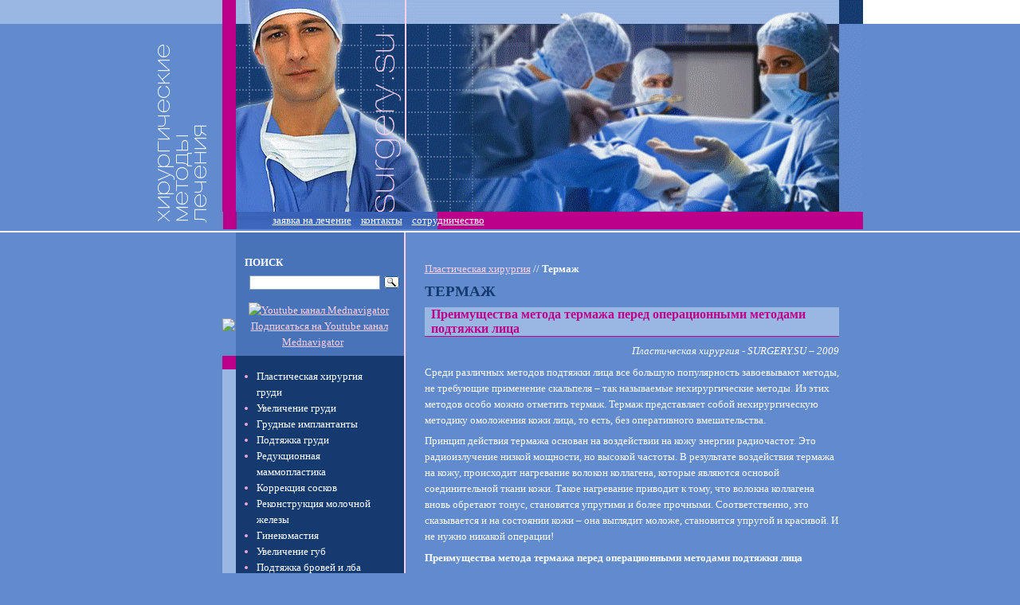

--- FILE ---
content_type: text/html; charset=windows-1251
request_url: http://plasty.surgery.su/supporterskin/
body_size: 8866
content:
<!DOCTYPE html PUBLIC "-//W3C//DTD XHTML 1.0 Transitional//EN" "http://www.w3.org/TR/xhtml1/DTD/xhtml1-transitional.dtd">
<html xmlns="http://www.w3.org/1999/xhtml">
<head>
<title>ТЕРМАЖ</title>
<meta http-equiv="Content-Type" content="text/html; charset=windows-1251">
<meta name=Description content="Пластическая хирургия – клиники пластической хирургии и косметологии – пластические операции в Москве и за рубежом - SURGERY.SU">
<meta name=Keywords content="Пластическая хирургия, клиника пластической хирургии, пластические операции, увеличение груди, пластический хирург, пластика груди, подтяжка груди, уменьшение груди, маммопластика, восстановление груди, липосакция, абдоминопластика, мастопексия, редукционная маммопластика, увеличение губ, пластика губ, уменьшение губ, блефаропластика, пластика век, подтяжка лица, фейслифтинг, инъекции коллагена, ринопластика, пластика носа, термаж">
<link rel="stylesheet" type="text/css" href="/images/surgery.css" media="screen" />
<style type="text/css">
#content {
	float: none;
	margin: 0;
	width: 520px;
	padding: 24px 0px 20px 24px;
	}
</style>

<!--[if IE]>
<style type="text/css">
.dc {float: left; height: 100%; vertical-align: auto;}
legend	{padding: 0;}
</style>
<![endif]-->
<!--[if IE 6]>
<style type="text/css">
.leftmenu {margin: 0px 6px 0px 0px;}
.leftmenu ul {width: 235px}
</style>
<![endif]-->
<script type="text/javascript" src="/images/swfobject.js"></script>
</head>
<body>

<div class="handler">


 <div class="dt">
  <div class="dr h290">
	<div class="dc w81"><img src="/images/eskiz1_01.gif" width="81" height="290" alt="" /></div>
	<!-- header -->
	<div class="dc w804" id="flashcontent"></div>
<table border=0 cellspacing=0 cellpadding=0><tr><td><a href='http://surgery.su/'><img src='/files/163/52/h_4f5843bec22fcc5cd9ade23b6d1d631f' widht=804 height=266 border=0></a>
<tr><td background='/files/163/52/h_983cfd4542cc74f3e91760f733200cc9' height=22>&nbsp;&nbsp;&nbsp;&nbsp;&nbsp;&nbsp;&nbsp;&nbsp;&nbsp;&nbsp;&nbsp;&nbsp;&nbsp;&nbsp;&nbsp;&nbsp;&nbsp;&nbsp;&nbsp;&nbsp;&nbsp;<a href='/medorder/'><font color=white>заявка на лечение</font></a> &nbsp;&nbsp;&nbsp;<a href='/medorder/communication/'><font color=white>контакты</font></a> &nbsp;&nbsp;&nbsp;<a href='/medorder/association/'><font color=white>сотрудничество</font></a>
</table>
	<!-- /header --> 
	</div>
  </div><!-- row end -->
 </div><!-- table end -->  
</div><!-- handler end --> 

<!-- ### CONTENT ### -->

<div id="topline">
 <div class="handler2">
<center>
<table width="770" align="center" border="0" cellpadding="3" cellspacing="3">
<tr>
<td>
<ins data-revive-zoneid="43" data-revive-target="_blank" data-revive-block="1" data-revive-id="b663f3065861e9c342b99a3420299bcd"></ins>
<script async src="//vi.popmed.ru/www/show/asjs.php"></script>
</td>
<td>
<ins data-revive-zoneid="44" data-revive-target="_blank" data-revive-block="1" data-revive-id="b663f3065861e9c342b99a3420299bcd"></ins>
</td>
<td>
<ins data-revive-zoneid="45" data-revive-target="_blank" data-revive-block="1" data-revive-id="b663f3065861e9c342b99a3420299bcd"></ins>
</td>
</tr>
</table>
</center>
  <div class="dt">	
   <div class="dr">
    <div class="dc" id="leftcolumn">
<!-- searchbox -->
	<div class="searchbox">
	<p>поиск</p>
<div class="ya-site-form ya-site-form_inited_no" data-bem="{&quot;action&quot;:&quot;http://surgery.su/search&quot;,&quot;arrow&quot;:false,&quot;bg&quot;:&quot;transparent&quot;,&quot;fontsize&quot;:12,&quot;fg&quot;:&quot;#000000&quot;,&quot;language&quot;:&quot;ru&quot;,&quot;logo&quot;:&quot;rb&quot;,&quot;publicname&quot;:&quot;Поиск по surgery.su&quot;,&quot;suggest&quot;:true,&quot;target&quot;:&quot;_self&quot;,&quot;tld&quot;:&quot;ru&quot;,&quot;type&quot;:3,&quot;usebigdictionary&quot;:true,&quot;searchid&quot;:2875133,&quot;input_fg&quot;:&quot;#000000&quot;,&quot;input_bg&quot;:&quot;#ffffff&quot;,&quot;input_fontStyle&quot;:&quot;normal&quot;,&quot;input_fontWeight&quot;:&quot;normal&quot;,&quot;input_placeholder&quot;:&quot;&quot;,&quot;input_placeholderColor&quot;:&quot;#000000&quot;,&quot;input_borderColor&quot;:&quot;#7f9db9&quot;}"><form action="https://yandex.ru/search/site/" method="get" target="_self" accept-charset="utf-8"><input type="hidden" name="searchid" value="2875133"/><input type="hidden" name="l10n" value="ru"/><input type="hidden" name="reqenc" value=""/><input type="search" name="text" value=""/><input type="submit" value="Найти"/></form></div><style type="text/css">.ya-page_js_yes .ya-site-form_inited_no { display: none; }</style><script type="text/javascript">(function(w,d,c){var s=d.createElement('script'),h=d.getElementsByTagName('script')[0],e=d.documentElement;if((' '+e.className+' ').indexOf(' ya-page_js_yes ')===-1){e.className+=' ya-page_js_yes';}s.type='text/javascript';s.async=true;s.charset='utf-8';s.src=(d.location.protocol==='https:'?'https:':'http:')+'//site.yandex.net/v2.0/js/all.js';h.parentNode.insertBefore(s,h);(w[c]||(w[c]=[])).push(function(){Ya.Site.Form.init()})})(window,document,'yandex_site_callbacks');</script>
</div>
<!-- /searchbox -->
<p align=center>&nbsp;&nbsp;&nbsp;&nbsp;&nbsp;<a href="https://www.youtube.com/channel/UCSdxHxw1ifEivNu_jeb_NIA" target="blank"><img src="https://mednavigator.ru/logo-youtube.jpg" width="90" height="28" title="Youtube канал Mednavigator"></a>
<a href="https://www.youtube.com/channel/UCSdxHxw1ifEivNu_jeb_NIA?sub_confirmation=1" target="blank"><img src="https://mednavigator.ru/subscribe-youtube.png" width="100" height="28" title="Подписаться на Youtube канал Mednavigator"></a>
</p>
<!-- left menu -->
	<UL id="vertmenu">
<li><a href=/plasticsurgerybreast/>Пластическая хирургия груди</a><li><a href=/mammoplasty/>Увеличение груди</a><li><a href=/pectoralimplant/>Грудные имплантанты</a><li><a href=/supporterbreast/>Подтяжка груди </a><li><a href=/reducingmammoplasty/>Редукционная маммопластика</a><li><a href=/correctionmammilla/>Коррекция сосков</a><li><a href=/reconstructionmammarygland/>Реконструкция молочной железы</a><li><a href=/gynecomastia/>Гинекомастия</a><li><a href=/lipsincrease/>Увеличение губ</a><li><a href=/supporterforeheadeyebrow/>Подтяжка бровей и лба</a><li><a href=/blepharoplasty/>Блефаропластика</a><li><a href=/formeyeplastic/>Кантопексия и кантопластика</a><li><a href=/supporterface/>Подтяжка лица</a><li><a href=/diminutioncheek/>Уменьшение щек</a><li><a href=/facialimplant/>Лицевые импланты</a><li><a href=/injectionprocedure/>Филлеры</a><li><a href=/injectioncollagen/>Инъекции коллагена</a><li><a href=/contourplastic/>Липофилинг</a><li><a href=/correctionbody/>Коррекция тела</a><li><a href=/supporterneck/>Подтяжка шеи</a><li><a href=/otoplasty/>Отопластика</a><li><a href=/rhinoplasty/>Ринопластика</a><li><a href=/supporterskin/>Термаж</a><li><a href=/skinfacetype/>Типы кожи лица</a><li><a href=/movingofffat/>Липосакция</a><li><a href=/drainagelymph/>Лимфодренаж</a><li><a href=/curedefectskin/>Мезотерапия</a><li><a href=/plasticartslabial/>Лабиопластика</a><li><a href=/reconstructionvirginity/>Гименопластика</a><li><a href=/plasticartsclitoris/>Пластика клитора</a><li><a href=/rejuvenation/>Химический пилинг</a><li><a href=/lasergrinding/>Лазерная шлифовка</a><li><a href=/laserdermabrasion/>Дермабразия</a><li><a href=/laserablationablation/>Удаление рубцов</a><li><a href=/plasticartabdomen/>Абдоминопластика</a><li><a href=/correctionumbilicus/>Коррекция пупка</a><li><a href=/abdominalhernia/>Грыжи живота</a><li><a href=/inguinalhernia/>Паховая грыжа</a><li><a href=/omphalocele/>Пупочная грыжа</a><li><a href=/epilation/>Электроэпиляция</a><li><a href=/epilationlaser/>Лазерная эпиляция</a><li><a href=/hyperhidrosis/>Гипергидроз</a><li><a href=/diagnosticlaparoscopy/>Диагностическая лапароскопия</a><li><a href=/ovariotomy/>Резекция яичников</a><li><a href=/ovariancyst/>Киста яичника</a><li><a href=/endometriosis/>Эндометриоз</a><li><a href=/hysteromyoma/>Миома матки</a><li><a href=/hysterectomy/>Гистерэктомия</a><li><a href=/plasticsurgeon/>Пластический хирург</a><li><a href=/clinicmaxillofacialsurgery/>Клиника пластической и челюстно-лицевой хирургии Аарона Амира - Израиль</a><li><a href=/TheclinicalcenterofmicrosurgeryMoscow/>Клинический центр микрохирургии в Москве</a><li><a href=/clinic-mona-lisa/>Клиника пластической хирургии Mona Lisa</a><li><a href=/RoboticcholecystectomyKorea/>Роботизированная холецистэктомия в Корее</a>
<li><a href=http://www.surgery.su/glossary/>Глоссарий по хирургии</a></li>
	</UL>
<!-- left menu -->
     </div><!-- /left cell end -->
	
  
<!-- content cell -->  
     <div class="dc w574" id="container">
	<div id="content">
<!-- text content -->
<p><a href=/>Пластическая хирургия</a> // <b>Термаж</b></p>

<!-- content -->

<H2>ТЕРМАЖ</h2>
<H3>Преимущества метода термажа перед операционными методами подтяжки лица</h3>
<p align=right><i>Пластическая хирургия - SURGERY.SU – 2009</i></p>
<p><P>Среди различных методов подтяжки лица все большую популярность завоевывают методы, не требующие применение скальпеля – так называемые нехирургические методы.  Из этих методов особо можно отметить термаж. Термаж представляет собой  нехирургическую методику омоложения кожи лица, то есть, без оперативного вмешательства.</P><P>

Принцип действия термажа основан на воздействии на кожу энергии радиочастот. Это радиоизлучение низкой мощности, но высокой частоты. В результате воздействия термажа на кожу, происходит нагревание волокон коллагена, которые являются основой соединительной ткани кожи. Такое нагревание приводит к тому, что волокна коллагена вновь обретают тонус, становятся упругими и более прочными. Соответственно, это сказывается и на состоянии кожи – она выглядит моложе, становится упругой и красивой. И не нужно никакой операции!</P><P><B>


Преимущества метода термажа перед операционными методами подтяжки лица</B></P><P>

Основным преимуществом метода термажа является то, что он – безоперационный. А значит, он лишен всех тех недостатков, которые присущи операции – не остается никаких рубцов, нет никаких рисков присоединения инфекции, образования гематомы или повреждения нервных веточек.</P><P>

Термаж обладает следующими эффектами на кожу лица:<UL>

<LI>Эффективно подтягивает кожу,</LI>
<LI>Улучшает форму лица,</LI>
<LI>Выравнивает кожу подбородка,</LI>
<LI>Подтягивает кожу лба и брови,</LI>
<LI>Сглаживает морщины на лбу,</LI>
<LI>Разглаживает гусиные лапки в уголках глаз,</LI>
<LI>Коррекция носогубных складок,</LI>
<LI>Уменьшает интенсивность угревой сыпи,</LI>
<LI>Сглаживает рубцы после угрей.</LI></UL></P><P>

Еще одним преимуществом метода термажа по сравнению, например, с лазерной шлифовкой кожи, является то, что термаж можно использовать у людей с темной и светлой кожей.
</P><P><B>

Кому лучше всего подходит Термаж?</B></P><P>

Термаж не является полноценной заменой хирургических методов подтяжки лица, поэтому лучше всего эта методика подходит людям с невыраженными признаками старения кожи. Это могут быть небольшие и неглубокие морщинки, пониженный тонус щек, гусиные лапки, складочки вокруг глаз и рта и глубокая выраженная носогубная складка. С более глубокими и выраженными изменениями в коже термаж не способен справиться – в этом случае нужно искать более радикальные способы контурной пластики лица. </P><P>

То есть, если у Вас дряблая, складчатая кожа на лице, шее, свисающие щеки и глубокие морщины на лбу, то термаж вряд ли даст Вам то, что могут дать фейслифтинг или, к примеру, филлеры.</P><P>

Термаж применяется также и тогда, когда другие методы подтяжки лица и устранения морщин и складок могут быть противопоказаны, либо если Вы сами не желаете «идти под нож» хирурга.</P><P>

Термаж также эффективен в борьбе с последствиями угревой сыпи и рубцами после акне. Причем, в большинстве случаев достаточно всего одной процедуры термажа.</P><P>

Эффективнее всего термаж воздействует, конечно, на тонкую кожу. Лучше всего применять термаж не тогда, когда Вам уже в принципе, нужна хирургическая подтяжка, а когда еще идти на операцию рано. Тем самым термаж позволяет немного отсрочить применение операции, а значит  - сэкономить Ваши средства и время!</P><P><B>


Недостатки термажа </B></P><P>

Несмотря на все преимущества процедуры термажа перед другими методами контурной пластики, этот метод также не лишен и некоторых недостатков. Ну, прежде всего, стоит отметить, что все-таки, термаж не заменяет полностью хирургической операции подтяжки лица. </P><P>

Далее, не всегда пациенту бывает достаточно одной процедуры термажа. Это особенно касается людей с выраженной дряблой кожей, с очень низким тонусом. Им приходится проводить повторную процедуру, обычно через полгода после первой. При этом, после повторной процедуры термажа может быть как заметное улучшение результатов, так и вообще его отсутствие, что означает необходимость более радикальных мер (например, операции).</P><P><B>


Как проводится термаж </B></P><P>

Как уже было сказано, термаж – это воздействие на кожу лица высокочастотного радиоизлучения. Никакой особой подготовки к процедуре термажа не требуется. Перед процедурой нужно будет снять с лица макияж. Сама процедура термажа не причиняет боли, но может показаться неприятной, поэтому, чтобы уменьшить дискомфорт, Вам дадут обезболивающее. Термаж обычно проводится под местной анестезией.</P><P>

Процедура термажа проводится с помощью специального аппарата. Излучатель аппарата прикладывается к коже и проводится обработка. Сам аппарат излучает радиочастоты и холод, который предотвращает кожу от ожога. За один раз облучается кожа площадью 1-2 см. Поэтому, чтобы обработать кожу всего лица понадобится около 450 импульсов радиочастот, каждый из них длится 2 - 7 секунд.</P><P>

В идеале, Вы ничего не должны ощущать во время процедуры, либо может отмечаться мягкое тепло. Если же Вы ощущаете более выраженное тепло или боль, то следует сказать об этом врачу, чтобы усилить анестезию. Можно отметить, что чем больше интенсивность облучения радиочастотами во время процедуры термажа, тем больший отмечается эффект, но при этом пациент ощущает больше дискомфорта во время процедуры.</P><P>

Подготовка кожи лица к процедуре термажа занимает примерно полчаса. Сама же процедура – применение аппарата – длится в среднем час или немного больше. Поэтому планируйте свое время таким образом, что проведете в кабинете враче 2 часа.</P><P><B>


После термажа </B></P><P>

Обычно, после термажа может отмечаться небольшая отечность кожи и ее покраснение, что является естественной реакцией. Такое покраснение может держаться в течение нескольких часов, но может и в течение нескольких дней. Отек проходит полностью через несколько дней. Стоит заметить, что чем больше отечность и покраснение после процедуры термажа, тем больший эффект Вы можете получить от нее.</P><P><B>


Результаты термажа – когда можно их ожидать </B></P><P>

В отличие от применения филлеров или хирургического вмешательства, результат термажа нужно подождать в среднем от 1 до 2-3 месяцев. Все зависит от того, какое состояние было у Вашей кожи до термажа, а также от интенсивности. У разных людей после термажа будет разный результат. Причем, улучшение вида кожи лица будет продолжаться в течение полугода!
</P><P>
Стоит также отметить, что может быть и отсутствие какого-либо заметного эффекта. Тогда через полгода нужно провести повторную процедуру термажа. </P><P>

Отметим, что термаж – относительно новая методика в пластической хирургии. Она применяется с 2000-го года. Поэтому мы можем сказать, что на сегодняшний день у людей, которые ранее прошли эту процедуру, отмечается постоянный результат и отсутствие каких-либо изменений в худшую сторону.
</P><P>
Поэтому можно смело говорить о том, что эффект от термажа может длиться в течение 5 – 10 лет, однако сейчас мы не можем точно говорить об этом. Это покажет время.</P><P><B>



Осложнения термажа </B></P><P>

Термаж применяется уже давно, и он известен как вполне безопасная процедура. Поэтому негативные последствия встречаются очень редко. Однако, всегда имеется риск некоторых осложнений этой методики. Самыми частыми осложнениями являются отек кожи и ее покраснение. Как уже было сказано, эти явления проходят через несколько часов-дней, но могут быть и дольше.</P><P>

Также существует риск получения ожога, а также образования волдырей и рубцов, связанных с этой процедурой. Причиной этого может быть слишком большая интенсивность процедуры, либо слишком чувствительная кожа. 
</P><P>
В некоторых случаях после термажа в области воздействия может сохраняться раздражение и зуд, особенно в области линии подбородка, которые проходят обычно через несколько дней. </P><P><B>

Несколько фактов о термаже </B><UL>

<LI>Стоит понимать, что термаж – это не замена подтяжки лица. Однако, он позволяет отсрочить необходимость в операции на несколько лет.</LI>
<LI>При избыточной жировой ткани в области подбородка, вначале рекомендуется пройти липосакцию, чтобы от термажа был наилучший эффект. Термаж не влияет на жировые отложения.</LI>
<LI>Термаж обладает такими же результатами, как подтяжка лица и бровей. Однако, эта процедура не влияет на состояние кожи век.</LI></UL></P></p>
<P><A href="http://www.surgery.su/medorder/">ОФОРМИТЬ ЗАЯВКУ на ЛЕЧЕНИЕ</A></P>
<P><A title="Новейшая медицинская диагностика - институт DIAGNOSTIX – по результатам обследование – ЛЕЧЕНИЕ в ЛУЧШИХ клиниках ГЕРМАНИИ" href="http://clicic.surgery.su/diagnosticcentreGermany/"> МЕДИЦИНСКИЙ ДИАГНОСТИЧЕСКИЙ ЦЕНТР - ГЕРМАНИЯ</A></P>
<br>
<div align="center">                 
<a href="https://wa.me/79257228410"><img src="https://mednavigator.ru/icons/whatsapp.png" width="45" height="45" alt="Whatsapp"></a>
<a href="https://t.me/mednavigator_ru" target="_blank"><img src="https://mednavigator.ru/icons/telegram.png" width="45" height="45" alt="Telegram"></a>
<a href="viber://chat?number=%2B79257228410"><img src="https://mednavigator.ru/icons/viber.png" width="45" height="45" alt="Viber"></a>
</div>

<br clear=all><form name=adminForm  method=post action=/netcat/add.php>
<input name=cc type=hidden value=1007>
<input name=sub type=hidden value=1282>
<input name=catalogue type=hidden value=1>
<input name='curPos' type='hidden' value=''>
<input type='hidden' name='posting' value='1'>
<p style='margin: 10px 0;font-size: 20px;font-weight: bold;color: #FFFFFF;'>ОФОРМИТЬ ЗАЯВКУ на ЛЕЧЕНИЕ</p>
     Фамилия И.О. (*):<br />
      <input name='f_Name' type='text' size='50' style='width:450px;' maxlength='255' value='' /><br />
<div><span style='float:left'>Ваш E-mail (*):<br />
     <input name='f_Email' type='text' size='30' style='width:210px;' maxlength='255' value='' /></span>
<span style='float:left; margin-left:30px;'>Ваш телефон (*):<br />
<input name='f_Subject' type='text' size='30' style='width:210px;' maxlength='255' value='' /></span></div><br clear=all>
<div><span style='float:left'>Предпочтения по стране лечения:<br />
<select name="f_jelstrana"><option value="Израиль" >Израиль</option>
<option value="Германия" >Германия</option>
<option value="Австрия" >Австрия</option>
<option value="Швейцария" >Швейцария</option>
<option value="Франция" >Франция</option>
<option value="Греция" >Греция</option>
<option value="Финляндия" >Финляндия</option>
<option value="США" >США</option>
<option value="Южная Корея" >Южная Корея</option>
<option value="Россия" >Россия</option>
<option value="Другое" >Другое</option>
</select></span>
<span style='float:left; margin-left:30px;'>Стоимость лечения и обслуживания:<br />
<select  name="f_summa">
<option value="Эконом" >Эконом</option>
<option value="Оптимум" >Оптимум</option>
<option value="VIP - уровень" >VIP - уровень</option>
</select>
</span></div><br clear=all>
Описание проблемы:<br />
<textarea name='f_Text' rows='4' cols='60'  style='width:450px;'></textarea><br /><br />
  <div><span style='float:left'><input type='submit' value='Отправить заявку' /></span>
<span style='float:left; margin-left:15px; line-height:100%;'>* -поля, обязательные для заполнения.</span></div>
</form><br clear=all>
<!-- /content --><!-- /text content -->
	
<br><p><a href=http://musenhof.ru/plastsurg/ title="Перейти на сайт центра пластической хирургии в Германии"><img src=/files/Image/monalisa.gif width=500 height=40  alt="баннер клиники Музенхоф"></a></p>

</div>
<!-- /content cell end --> 	
    </div><!-- rigth cell end -->
   </div><!-- table row end -->
  </div><!-- table end -->
 </div><!-- handler end -->
</div><!-- topline end -->  

<!-- ### FOOTER ### -->
<div id="footer">
 <div class="handler3">
  <div class="dt">  
   <div class="dr">
    <div class="dc" id="footleft">
	&copy; 2008-2026 Хирургия - surgery.su<br>
При использовании материалов сайта прямая ссылка обязательна.

	</div>
	<div class="dc" id="footright">
	<ul>
  	<li><a href="http://www.surgery.su/">главная</a></li>
	<li><a href="http://clicic.surgery.su/">клиники и центры</a></li>
  	<li><a href="http://www.surgery.su/map/">карта сайта</a></li>
  	<li><a href="http://surgery.su/medorder/communication/">контакты</a></li>
  	<li><a href="http://surgery.su/medorder/">заявка на лечение</a></li>
  	</ul>
<p align="center">                 
<a href="https://www.youtube.com/channel/UCSdxHxw1ifEivNu_jeb_NIA" target="_blank"><img src="https://mednavigator.ru/icons/youtube.png" width="45" height="45" alt="Youtube"></a>
<a href="https://zen.yandex.ru/id/6242d7f897453b5d924c281f" target="_blank"><img src="https://mednavigator.ru/icons/zen.png" width="45" height="45" alt="Zen"></a>
<a href="https://rutube.ru/channel/25272059/" target="_blank"><img src="https://mednavigator.ru/icons/rutube.png" width="45" height="45" alt="Rutube"></a>
<a href="https://vk.com/mednavigatorru" target="_blank"><img src="https://mednavigator.ru/icons/vk.png" width="45" height="45" alt="VK"></a>
<a href="https://ok.ru/group/59743698616348" target="_blank"><img src="https://mednavigator.ru/icons/ok.png" width="45" height="45" alt="OK"></a>
<a href="https://t.me/mednavigator_ru" target="_blank"><img src="https://mednavigator.ru/icons/telegram.png" width="45" height="45" alt="Telegram"></a>
<a href="viber://chat?number=%2B79257228410"><img src="https://mednavigator.ru/icons/viber.png" width="45" height="45" alt="Viber"></a>
<a href="https://wa.me/79257228410"><img src="https://mednavigator.ru/icons/whatsapp.png" width="45" height="45" alt="Whatsapp"></a>
</p>
  	<div class="reklama">
	<!-- ad place here -->
	<!-- /ad place here -->
<br><center></center>
	</div> 
    </div><!-- cell end -->
   </div><!-- row end -->
  </div><!-- table end -->
 </div><!-- handler end -->
</div><!-- footer end -->
<script src="//code.jivosite.com/widget.js" data-jv-id="Zz0RRJ0k3R" async></script>
<center><iframe src="https://mednavigator.ru/blok-poiska" frameborder="0" scrolling="auto"  allowtransparency="yes" seamless="yes" align="center" width="60%" height="280"></iframe></center>
</body>
</html>   

--- FILE ---
content_type: text/css
request_url: http://plasty.surgery.su/images/surgery.css
body_size: 2087
content:
/* CSS Document */
body	{
	background: #628bce url('/images/fonb_03.gif') top left repeat-x;
	margin: 0;
	padding: 0;
	color: white;
	font-size: 10pt;
	font-family: Trebuchet MS, sans serif;
	text-align: center;
	}
	
td, ul, p, div, td, th {
	font-family: Trebuchet MS, sans serif;
	font-size: 10pt;}

p {line-height: 1.5em;
	}
h1, h2, h3, h4, h5, h6, p {margin: 0 0 .5em 0}	
h1	{
	font-size: 18pt;
	color: white;
	font-family: Georgia, serif;
	font-weight: normal;
	margin-top: 0;
	}
	
h2	{
	font-size: 14pt;
	color: #153A70;
	}

h3	{font-size: 12pt; color: #BD008A}
h4	{font-size: 10pt; font-family: Arial, Tahoma, sans serif; color: #153A70}
h5	{font-size: 9pt}
h6	{font-size: 8pt}


a, label	{
	color: #fed0eb; 
	}
	
div	{
	text-align: left;
	margin: 0 auto;
	padding: 0;
	}
	
img	{
	margin: 0
	}

.dt {
	display: table;
	text-align: left;
	margin: 0px;
	padding: 0px;
	
}
.dr {	display: table-row;
	clear: both;
	}

.dc {
	vertical-align: top;
	display: table-cell;
}

/* Main structure definition */

.w81 {width: 81px;}
.w230 {width: 230px;}
.w574 {width: 574px;}
.h290 {height: 290px;}

.handler	{
	width: 885px;
	margin: 0 auto;
	padding: 0;
	}
	
.handler2	{
	width: 804px;
	margin: 0 auto;
	padding: 0 0 0 81px;
	background: url('/images/fona_03.gif') top left repeat-y;
	}
	
.handler3	{
	width: 804px;
	margin: 0 auto;
	padding: 0 0 0 81px;
	background: #9ab6e3 url('/images/fonc_03.gif') top left repeat-y;
	}
	
#topline {border-top: 2px solid white}
	
#hinternal img {
	margin: 0;
	}

#container {
	width: 544px;
	margin: 0 30px 0 0;
	}
	
#content {
	float: left;
	margin: 0;
	width: 356px;
	padding: 24px 10px 20px 24px;
	}
		
#rightcolumn {
	float: right;
	width: 130px;
	margin: 30px 0 0 0;
	padding: 10px;
	background: #9AB6E3;
	border-top: 16px solid #4973b8;
	border-bottom: 6px solid #153A70;
}

#rightcolumn h4	{
	font-size: 8pt;
	color: #BD008A;
	text-transform: uppercase;
	}
	
#rightcolumn p {
	font-size: 9pt;
	margin: 0 0 .7em 0;
	color: #153A70;
	}
	
#leftcolumn {
	width: 228px;
	padding: 0;
	height: 100%;
	background: #4973B8 url('/images/fon_08.gif') top left repeat-y;
	border-right: 2px solid #FED0EB;
	}


#vertmenu {
	color: #F3A6D5;
	margin: 0 0 0 0;
	padding: 16px 20px 24px 43px;
	font-size: 10pt;
	line-height: 1.5em;
	background: #153A70 url('/images/fon_03.gif') top left no-repeat;
	}
	
#vertmenu li {
	list-style-position: outside;
	list-style-position: disc;
	}

	
#vertmenu li a {
	color: white;
	text-decoration: none;
	}
	
#vertmenu li a:hover {
	color: #F3A6D5;
	text-decoration: underline;
	}
	
#topmenu {
	width: 511px;
	height: 77px;	
	padding: 0px;
	background: url('/images/t_menu_bg_1.gif') repeat-x;	
	}
	
#topmenu div {
	width: 511px;
	height: 77px;
	padding: 0px;
	background: url('/images/t_menu_bg_2.gif') left top no-repeat;	
	}
	
#topmenu ul {
	height: 24px;	
	margin: 0px 0px 0px 120px;
	padding: 6px 0px 0px 0px;
	list-style: none;
	}

#topmenu  li {
	display: inline;
	float: left;
	margin: 0px 7px 0px 0px;
	padding: 0px 0px 0px 0px;
	text-transform: uppercase;
	color: #FFD050;
	}
#topmenu  li a {
	display: block;
	margin: 0px;
	padding: 0px 0px 0px 12px;
	text-align: left;
	color: white;
	font-weight: normal;
	text-decoration: none;
	background: url('/images/bullet1.png') left 5px no-repeat;
}

#topmenu li a:hover {
	color:#FFE680;
	text-decoration: overline;
	background: url('/images/bullet2.png') left 5px no-repeat;
	}

#content, #news	{
	font-family: Trebuchet MS, sans serif;
	text-align: left;
}
	
	
#content ul	{
	list-style-position: outside;
	margin: 6px 0 6px 16px;
	line-height: 1.5em}
	
strong a {
	display: block;
	text-align: right;
	}
	
strong a:before {
	content: "\00BB \0020";
	text-align: right;
	}
	
#content h4	{
	text-transform: uppercase;
	text-align: center;
	}
	
#content h3	{
	border-bottom: 1px solid #BD008A;
	background: #9ab6e3;
	padding-left: .5em;
	}
	
#content table	{
	width: 99%;
	border-collapse: collapse;
	margin: 12px 0 12px 0;
	background: transparent;
	border: 2px solid #9ab6e3;
	}

#content th	{
	color: #153A70; 
	font-weight: bold;
	font-size: 9pt; 
	text-align: center; 
	vertical-align: baseline;
	padding: 4px;
	background: #9ab6e3;
	border: 1px solid #153A70;
	}
	
#content td	{
	padding: 4px;
	border: 2px solid #9ab6e3}

#content table caption	{
	color: #153A70;
	font-size:8pt;
	padding-bottom: 8px}
	
#content img.left, #news img.left	{
	float:left;
	margin-right:10px;
	border:3px double silver;
	margin-top:5px}
	
#content img.right, #news img.right	{
	float:right;
	margin-left:10px;
	border:3px double silver;
	margin-top:5px}
	
#content td img	{
	float:none;
	margin: 10px;
	padding: 0;
	text-aligment: center
	}	
	
#content p#first:first-letter {
	font-size: 22pt;
	font-family: Georgia, Times, serif;
	color: silver;
	font-weight: normal;
	font-variant: normal;
	line-height:1em;
	}
	
/* footer definition */	

#footer {
	width: 100%;
	background: white url('/images/fond_03.gif') left top repeat-y;
	}

#footleft {
	width: 198px;
	min-height: 80px;
	font-size: 9pt;
	background: #BD008A;
	margin: 0;
	padding: 15px;
	}
		
#footright	{
	width: 514px;
	margin: 0 30px 0 0;
	min-height: 80px;
	padding: 6px 15px 15px 15px;
	color: white;
	}
	
#footright ul {
	height: 24px;	
	margin: 10px 0px 0px 0px;
	padding: 0px;
	list-style-type: disc;
	}

#footright li {
	display: inline;
	float: left;
	font-size: 8pt;
	margin: 0px 7px 0px 0px;
	padding: 0px 0px 0px 0px;
	color: #BC038B;
	text-transform: uppercase;
	}

#footright li a {
	display: block;
	margin: 0px;
	padding: 0px 0px 0px 10px;
	text-align: left;
	color: #153A70;
	font-weight: normal;
	text-decoration: none;
	background: url('/images/bullet_18.gif') left 2px no-repeat;
}

#footright li a:hover {
	color: white;
	text-decoration: underline;
	}
	
.reklama {
	font-size: 8pt;
	font-family: Verdana, Arial, sans serif;
	color: white;
	margin: 0px 0px 0px 0px;
	padding: 0 0 16px 0;
	}
	
.reklama a {
	color: white
	}

form	{
	padding: 0;
	margin: 0;
	}

fieldset	{
	border: 0;
	padding: 0px 6px 16px 8px;
	margin: 0 0 8px 0;
	background: #9ab6e3;
	}
	
fieldset div {margin: 0 0 4px 0}
	
legend	{
	white-space: normal;
	padding: 0 8px 0 8px;
	font-weight: bold;
	margin-left: -8px;
	color: #153A70;
	background: #9ab6e3;
	}
	
.searchbox {
	height: 60px;
	width: 200px;
	margin: 0;
	text-align: left;
	padding: 16px 0px 0px 28px;
	}
	
.searchbox input.txtfield	{
	width: 140px;
	height: 16px;
	margin: 0 4px 0 0;
	padding: 2px 0 0 2px;
	border: 0;
	font-size: 8pt;
	background: white url('/images/fon_07.gif') top left no-repeat;
	}
	
.searchbox p {
	margin: 0;
	padding: 0;
	border: 0;
	text-transform: uppercase;
	font-weight: bold;
	}
	
.searchbox legend {
	margin: 0 0 0 -6px;
	padding: 0;
	}
	
textarea	{
	width: 95%;
	height: 6em;
	padding: 3px;
	color: gray;
	font-family: Verdana, sans serif;
	font-size: 8pt;
	background: #e0ecff;
	}
input {background: #e0ecff}
	
input.button {
	width: 100px;
	color: black;
	font-weight: bold;
	font-size: 8pt;
	font-family: Verdana, sans serif;
	}
	
label	{
	display: block;
	margin: 4px 0 4px 0}
	
acronym {
	color: red;
	cursor: help;
	border: none;
	font-weight: bold;
	}
	
.red {color: red}
.brown {color: brown}
.bold {font-weight: bold}
.clearing {
	height: 0;
	clear: both;
}	
